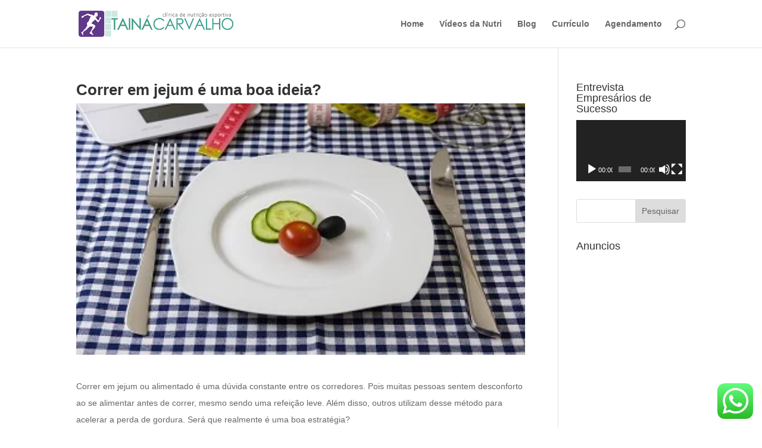

--- FILE ---
content_type: text/html; charset=utf-8
request_url: https://www.google.com/recaptcha/api2/anchor?ar=1&k=6LfRs2gUAAAAAEa_gj1Y-rnfKdzLSjFoZw1OnBQx&co=aHR0cHM6Ly93d3cubnV0cmljaW9uaXN0YWVzcG9ydGl2YS5jb206NDQz&hl=en&v=PoyoqOPhxBO7pBk68S4YbpHZ&theme=light&size=normal&anchor-ms=20000&execute-ms=30000&cb=ka15hc5npj7s
body_size: 49425
content:
<!DOCTYPE HTML><html dir="ltr" lang="en"><head><meta http-equiv="Content-Type" content="text/html; charset=UTF-8">
<meta http-equiv="X-UA-Compatible" content="IE=edge">
<title>reCAPTCHA</title>
<style type="text/css">
/* cyrillic-ext */
@font-face {
  font-family: 'Roboto';
  font-style: normal;
  font-weight: 400;
  font-stretch: 100%;
  src: url(//fonts.gstatic.com/s/roboto/v48/KFO7CnqEu92Fr1ME7kSn66aGLdTylUAMa3GUBHMdazTgWw.woff2) format('woff2');
  unicode-range: U+0460-052F, U+1C80-1C8A, U+20B4, U+2DE0-2DFF, U+A640-A69F, U+FE2E-FE2F;
}
/* cyrillic */
@font-face {
  font-family: 'Roboto';
  font-style: normal;
  font-weight: 400;
  font-stretch: 100%;
  src: url(//fonts.gstatic.com/s/roboto/v48/KFO7CnqEu92Fr1ME7kSn66aGLdTylUAMa3iUBHMdazTgWw.woff2) format('woff2');
  unicode-range: U+0301, U+0400-045F, U+0490-0491, U+04B0-04B1, U+2116;
}
/* greek-ext */
@font-face {
  font-family: 'Roboto';
  font-style: normal;
  font-weight: 400;
  font-stretch: 100%;
  src: url(//fonts.gstatic.com/s/roboto/v48/KFO7CnqEu92Fr1ME7kSn66aGLdTylUAMa3CUBHMdazTgWw.woff2) format('woff2');
  unicode-range: U+1F00-1FFF;
}
/* greek */
@font-face {
  font-family: 'Roboto';
  font-style: normal;
  font-weight: 400;
  font-stretch: 100%;
  src: url(//fonts.gstatic.com/s/roboto/v48/KFO7CnqEu92Fr1ME7kSn66aGLdTylUAMa3-UBHMdazTgWw.woff2) format('woff2');
  unicode-range: U+0370-0377, U+037A-037F, U+0384-038A, U+038C, U+038E-03A1, U+03A3-03FF;
}
/* math */
@font-face {
  font-family: 'Roboto';
  font-style: normal;
  font-weight: 400;
  font-stretch: 100%;
  src: url(//fonts.gstatic.com/s/roboto/v48/KFO7CnqEu92Fr1ME7kSn66aGLdTylUAMawCUBHMdazTgWw.woff2) format('woff2');
  unicode-range: U+0302-0303, U+0305, U+0307-0308, U+0310, U+0312, U+0315, U+031A, U+0326-0327, U+032C, U+032F-0330, U+0332-0333, U+0338, U+033A, U+0346, U+034D, U+0391-03A1, U+03A3-03A9, U+03B1-03C9, U+03D1, U+03D5-03D6, U+03F0-03F1, U+03F4-03F5, U+2016-2017, U+2034-2038, U+203C, U+2040, U+2043, U+2047, U+2050, U+2057, U+205F, U+2070-2071, U+2074-208E, U+2090-209C, U+20D0-20DC, U+20E1, U+20E5-20EF, U+2100-2112, U+2114-2115, U+2117-2121, U+2123-214F, U+2190, U+2192, U+2194-21AE, U+21B0-21E5, U+21F1-21F2, U+21F4-2211, U+2213-2214, U+2216-22FF, U+2308-230B, U+2310, U+2319, U+231C-2321, U+2336-237A, U+237C, U+2395, U+239B-23B7, U+23D0, U+23DC-23E1, U+2474-2475, U+25AF, U+25B3, U+25B7, U+25BD, U+25C1, U+25CA, U+25CC, U+25FB, U+266D-266F, U+27C0-27FF, U+2900-2AFF, U+2B0E-2B11, U+2B30-2B4C, U+2BFE, U+3030, U+FF5B, U+FF5D, U+1D400-1D7FF, U+1EE00-1EEFF;
}
/* symbols */
@font-face {
  font-family: 'Roboto';
  font-style: normal;
  font-weight: 400;
  font-stretch: 100%;
  src: url(//fonts.gstatic.com/s/roboto/v48/KFO7CnqEu92Fr1ME7kSn66aGLdTylUAMaxKUBHMdazTgWw.woff2) format('woff2');
  unicode-range: U+0001-000C, U+000E-001F, U+007F-009F, U+20DD-20E0, U+20E2-20E4, U+2150-218F, U+2190, U+2192, U+2194-2199, U+21AF, U+21E6-21F0, U+21F3, U+2218-2219, U+2299, U+22C4-22C6, U+2300-243F, U+2440-244A, U+2460-24FF, U+25A0-27BF, U+2800-28FF, U+2921-2922, U+2981, U+29BF, U+29EB, U+2B00-2BFF, U+4DC0-4DFF, U+FFF9-FFFB, U+10140-1018E, U+10190-1019C, U+101A0, U+101D0-101FD, U+102E0-102FB, U+10E60-10E7E, U+1D2C0-1D2D3, U+1D2E0-1D37F, U+1F000-1F0FF, U+1F100-1F1AD, U+1F1E6-1F1FF, U+1F30D-1F30F, U+1F315, U+1F31C, U+1F31E, U+1F320-1F32C, U+1F336, U+1F378, U+1F37D, U+1F382, U+1F393-1F39F, U+1F3A7-1F3A8, U+1F3AC-1F3AF, U+1F3C2, U+1F3C4-1F3C6, U+1F3CA-1F3CE, U+1F3D4-1F3E0, U+1F3ED, U+1F3F1-1F3F3, U+1F3F5-1F3F7, U+1F408, U+1F415, U+1F41F, U+1F426, U+1F43F, U+1F441-1F442, U+1F444, U+1F446-1F449, U+1F44C-1F44E, U+1F453, U+1F46A, U+1F47D, U+1F4A3, U+1F4B0, U+1F4B3, U+1F4B9, U+1F4BB, U+1F4BF, U+1F4C8-1F4CB, U+1F4D6, U+1F4DA, U+1F4DF, U+1F4E3-1F4E6, U+1F4EA-1F4ED, U+1F4F7, U+1F4F9-1F4FB, U+1F4FD-1F4FE, U+1F503, U+1F507-1F50B, U+1F50D, U+1F512-1F513, U+1F53E-1F54A, U+1F54F-1F5FA, U+1F610, U+1F650-1F67F, U+1F687, U+1F68D, U+1F691, U+1F694, U+1F698, U+1F6AD, U+1F6B2, U+1F6B9-1F6BA, U+1F6BC, U+1F6C6-1F6CF, U+1F6D3-1F6D7, U+1F6E0-1F6EA, U+1F6F0-1F6F3, U+1F6F7-1F6FC, U+1F700-1F7FF, U+1F800-1F80B, U+1F810-1F847, U+1F850-1F859, U+1F860-1F887, U+1F890-1F8AD, U+1F8B0-1F8BB, U+1F8C0-1F8C1, U+1F900-1F90B, U+1F93B, U+1F946, U+1F984, U+1F996, U+1F9E9, U+1FA00-1FA6F, U+1FA70-1FA7C, U+1FA80-1FA89, U+1FA8F-1FAC6, U+1FACE-1FADC, U+1FADF-1FAE9, U+1FAF0-1FAF8, U+1FB00-1FBFF;
}
/* vietnamese */
@font-face {
  font-family: 'Roboto';
  font-style: normal;
  font-weight: 400;
  font-stretch: 100%;
  src: url(//fonts.gstatic.com/s/roboto/v48/KFO7CnqEu92Fr1ME7kSn66aGLdTylUAMa3OUBHMdazTgWw.woff2) format('woff2');
  unicode-range: U+0102-0103, U+0110-0111, U+0128-0129, U+0168-0169, U+01A0-01A1, U+01AF-01B0, U+0300-0301, U+0303-0304, U+0308-0309, U+0323, U+0329, U+1EA0-1EF9, U+20AB;
}
/* latin-ext */
@font-face {
  font-family: 'Roboto';
  font-style: normal;
  font-weight: 400;
  font-stretch: 100%;
  src: url(//fonts.gstatic.com/s/roboto/v48/KFO7CnqEu92Fr1ME7kSn66aGLdTylUAMa3KUBHMdazTgWw.woff2) format('woff2');
  unicode-range: U+0100-02BA, U+02BD-02C5, U+02C7-02CC, U+02CE-02D7, U+02DD-02FF, U+0304, U+0308, U+0329, U+1D00-1DBF, U+1E00-1E9F, U+1EF2-1EFF, U+2020, U+20A0-20AB, U+20AD-20C0, U+2113, U+2C60-2C7F, U+A720-A7FF;
}
/* latin */
@font-face {
  font-family: 'Roboto';
  font-style: normal;
  font-weight: 400;
  font-stretch: 100%;
  src: url(//fonts.gstatic.com/s/roboto/v48/KFO7CnqEu92Fr1ME7kSn66aGLdTylUAMa3yUBHMdazQ.woff2) format('woff2');
  unicode-range: U+0000-00FF, U+0131, U+0152-0153, U+02BB-02BC, U+02C6, U+02DA, U+02DC, U+0304, U+0308, U+0329, U+2000-206F, U+20AC, U+2122, U+2191, U+2193, U+2212, U+2215, U+FEFF, U+FFFD;
}
/* cyrillic-ext */
@font-face {
  font-family: 'Roboto';
  font-style: normal;
  font-weight: 500;
  font-stretch: 100%;
  src: url(//fonts.gstatic.com/s/roboto/v48/KFO7CnqEu92Fr1ME7kSn66aGLdTylUAMa3GUBHMdazTgWw.woff2) format('woff2');
  unicode-range: U+0460-052F, U+1C80-1C8A, U+20B4, U+2DE0-2DFF, U+A640-A69F, U+FE2E-FE2F;
}
/* cyrillic */
@font-face {
  font-family: 'Roboto';
  font-style: normal;
  font-weight: 500;
  font-stretch: 100%;
  src: url(//fonts.gstatic.com/s/roboto/v48/KFO7CnqEu92Fr1ME7kSn66aGLdTylUAMa3iUBHMdazTgWw.woff2) format('woff2');
  unicode-range: U+0301, U+0400-045F, U+0490-0491, U+04B0-04B1, U+2116;
}
/* greek-ext */
@font-face {
  font-family: 'Roboto';
  font-style: normal;
  font-weight: 500;
  font-stretch: 100%;
  src: url(//fonts.gstatic.com/s/roboto/v48/KFO7CnqEu92Fr1ME7kSn66aGLdTylUAMa3CUBHMdazTgWw.woff2) format('woff2');
  unicode-range: U+1F00-1FFF;
}
/* greek */
@font-face {
  font-family: 'Roboto';
  font-style: normal;
  font-weight: 500;
  font-stretch: 100%;
  src: url(//fonts.gstatic.com/s/roboto/v48/KFO7CnqEu92Fr1ME7kSn66aGLdTylUAMa3-UBHMdazTgWw.woff2) format('woff2');
  unicode-range: U+0370-0377, U+037A-037F, U+0384-038A, U+038C, U+038E-03A1, U+03A3-03FF;
}
/* math */
@font-face {
  font-family: 'Roboto';
  font-style: normal;
  font-weight: 500;
  font-stretch: 100%;
  src: url(//fonts.gstatic.com/s/roboto/v48/KFO7CnqEu92Fr1ME7kSn66aGLdTylUAMawCUBHMdazTgWw.woff2) format('woff2');
  unicode-range: U+0302-0303, U+0305, U+0307-0308, U+0310, U+0312, U+0315, U+031A, U+0326-0327, U+032C, U+032F-0330, U+0332-0333, U+0338, U+033A, U+0346, U+034D, U+0391-03A1, U+03A3-03A9, U+03B1-03C9, U+03D1, U+03D5-03D6, U+03F0-03F1, U+03F4-03F5, U+2016-2017, U+2034-2038, U+203C, U+2040, U+2043, U+2047, U+2050, U+2057, U+205F, U+2070-2071, U+2074-208E, U+2090-209C, U+20D0-20DC, U+20E1, U+20E5-20EF, U+2100-2112, U+2114-2115, U+2117-2121, U+2123-214F, U+2190, U+2192, U+2194-21AE, U+21B0-21E5, U+21F1-21F2, U+21F4-2211, U+2213-2214, U+2216-22FF, U+2308-230B, U+2310, U+2319, U+231C-2321, U+2336-237A, U+237C, U+2395, U+239B-23B7, U+23D0, U+23DC-23E1, U+2474-2475, U+25AF, U+25B3, U+25B7, U+25BD, U+25C1, U+25CA, U+25CC, U+25FB, U+266D-266F, U+27C0-27FF, U+2900-2AFF, U+2B0E-2B11, U+2B30-2B4C, U+2BFE, U+3030, U+FF5B, U+FF5D, U+1D400-1D7FF, U+1EE00-1EEFF;
}
/* symbols */
@font-face {
  font-family: 'Roboto';
  font-style: normal;
  font-weight: 500;
  font-stretch: 100%;
  src: url(//fonts.gstatic.com/s/roboto/v48/KFO7CnqEu92Fr1ME7kSn66aGLdTylUAMaxKUBHMdazTgWw.woff2) format('woff2');
  unicode-range: U+0001-000C, U+000E-001F, U+007F-009F, U+20DD-20E0, U+20E2-20E4, U+2150-218F, U+2190, U+2192, U+2194-2199, U+21AF, U+21E6-21F0, U+21F3, U+2218-2219, U+2299, U+22C4-22C6, U+2300-243F, U+2440-244A, U+2460-24FF, U+25A0-27BF, U+2800-28FF, U+2921-2922, U+2981, U+29BF, U+29EB, U+2B00-2BFF, U+4DC0-4DFF, U+FFF9-FFFB, U+10140-1018E, U+10190-1019C, U+101A0, U+101D0-101FD, U+102E0-102FB, U+10E60-10E7E, U+1D2C0-1D2D3, U+1D2E0-1D37F, U+1F000-1F0FF, U+1F100-1F1AD, U+1F1E6-1F1FF, U+1F30D-1F30F, U+1F315, U+1F31C, U+1F31E, U+1F320-1F32C, U+1F336, U+1F378, U+1F37D, U+1F382, U+1F393-1F39F, U+1F3A7-1F3A8, U+1F3AC-1F3AF, U+1F3C2, U+1F3C4-1F3C6, U+1F3CA-1F3CE, U+1F3D4-1F3E0, U+1F3ED, U+1F3F1-1F3F3, U+1F3F5-1F3F7, U+1F408, U+1F415, U+1F41F, U+1F426, U+1F43F, U+1F441-1F442, U+1F444, U+1F446-1F449, U+1F44C-1F44E, U+1F453, U+1F46A, U+1F47D, U+1F4A3, U+1F4B0, U+1F4B3, U+1F4B9, U+1F4BB, U+1F4BF, U+1F4C8-1F4CB, U+1F4D6, U+1F4DA, U+1F4DF, U+1F4E3-1F4E6, U+1F4EA-1F4ED, U+1F4F7, U+1F4F9-1F4FB, U+1F4FD-1F4FE, U+1F503, U+1F507-1F50B, U+1F50D, U+1F512-1F513, U+1F53E-1F54A, U+1F54F-1F5FA, U+1F610, U+1F650-1F67F, U+1F687, U+1F68D, U+1F691, U+1F694, U+1F698, U+1F6AD, U+1F6B2, U+1F6B9-1F6BA, U+1F6BC, U+1F6C6-1F6CF, U+1F6D3-1F6D7, U+1F6E0-1F6EA, U+1F6F0-1F6F3, U+1F6F7-1F6FC, U+1F700-1F7FF, U+1F800-1F80B, U+1F810-1F847, U+1F850-1F859, U+1F860-1F887, U+1F890-1F8AD, U+1F8B0-1F8BB, U+1F8C0-1F8C1, U+1F900-1F90B, U+1F93B, U+1F946, U+1F984, U+1F996, U+1F9E9, U+1FA00-1FA6F, U+1FA70-1FA7C, U+1FA80-1FA89, U+1FA8F-1FAC6, U+1FACE-1FADC, U+1FADF-1FAE9, U+1FAF0-1FAF8, U+1FB00-1FBFF;
}
/* vietnamese */
@font-face {
  font-family: 'Roboto';
  font-style: normal;
  font-weight: 500;
  font-stretch: 100%;
  src: url(//fonts.gstatic.com/s/roboto/v48/KFO7CnqEu92Fr1ME7kSn66aGLdTylUAMa3OUBHMdazTgWw.woff2) format('woff2');
  unicode-range: U+0102-0103, U+0110-0111, U+0128-0129, U+0168-0169, U+01A0-01A1, U+01AF-01B0, U+0300-0301, U+0303-0304, U+0308-0309, U+0323, U+0329, U+1EA0-1EF9, U+20AB;
}
/* latin-ext */
@font-face {
  font-family: 'Roboto';
  font-style: normal;
  font-weight: 500;
  font-stretch: 100%;
  src: url(//fonts.gstatic.com/s/roboto/v48/KFO7CnqEu92Fr1ME7kSn66aGLdTylUAMa3KUBHMdazTgWw.woff2) format('woff2');
  unicode-range: U+0100-02BA, U+02BD-02C5, U+02C7-02CC, U+02CE-02D7, U+02DD-02FF, U+0304, U+0308, U+0329, U+1D00-1DBF, U+1E00-1E9F, U+1EF2-1EFF, U+2020, U+20A0-20AB, U+20AD-20C0, U+2113, U+2C60-2C7F, U+A720-A7FF;
}
/* latin */
@font-face {
  font-family: 'Roboto';
  font-style: normal;
  font-weight: 500;
  font-stretch: 100%;
  src: url(//fonts.gstatic.com/s/roboto/v48/KFO7CnqEu92Fr1ME7kSn66aGLdTylUAMa3yUBHMdazQ.woff2) format('woff2');
  unicode-range: U+0000-00FF, U+0131, U+0152-0153, U+02BB-02BC, U+02C6, U+02DA, U+02DC, U+0304, U+0308, U+0329, U+2000-206F, U+20AC, U+2122, U+2191, U+2193, U+2212, U+2215, U+FEFF, U+FFFD;
}
/* cyrillic-ext */
@font-face {
  font-family: 'Roboto';
  font-style: normal;
  font-weight: 900;
  font-stretch: 100%;
  src: url(//fonts.gstatic.com/s/roboto/v48/KFO7CnqEu92Fr1ME7kSn66aGLdTylUAMa3GUBHMdazTgWw.woff2) format('woff2');
  unicode-range: U+0460-052F, U+1C80-1C8A, U+20B4, U+2DE0-2DFF, U+A640-A69F, U+FE2E-FE2F;
}
/* cyrillic */
@font-face {
  font-family: 'Roboto';
  font-style: normal;
  font-weight: 900;
  font-stretch: 100%;
  src: url(//fonts.gstatic.com/s/roboto/v48/KFO7CnqEu92Fr1ME7kSn66aGLdTylUAMa3iUBHMdazTgWw.woff2) format('woff2');
  unicode-range: U+0301, U+0400-045F, U+0490-0491, U+04B0-04B1, U+2116;
}
/* greek-ext */
@font-face {
  font-family: 'Roboto';
  font-style: normal;
  font-weight: 900;
  font-stretch: 100%;
  src: url(//fonts.gstatic.com/s/roboto/v48/KFO7CnqEu92Fr1ME7kSn66aGLdTylUAMa3CUBHMdazTgWw.woff2) format('woff2');
  unicode-range: U+1F00-1FFF;
}
/* greek */
@font-face {
  font-family: 'Roboto';
  font-style: normal;
  font-weight: 900;
  font-stretch: 100%;
  src: url(//fonts.gstatic.com/s/roboto/v48/KFO7CnqEu92Fr1ME7kSn66aGLdTylUAMa3-UBHMdazTgWw.woff2) format('woff2');
  unicode-range: U+0370-0377, U+037A-037F, U+0384-038A, U+038C, U+038E-03A1, U+03A3-03FF;
}
/* math */
@font-face {
  font-family: 'Roboto';
  font-style: normal;
  font-weight: 900;
  font-stretch: 100%;
  src: url(//fonts.gstatic.com/s/roboto/v48/KFO7CnqEu92Fr1ME7kSn66aGLdTylUAMawCUBHMdazTgWw.woff2) format('woff2');
  unicode-range: U+0302-0303, U+0305, U+0307-0308, U+0310, U+0312, U+0315, U+031A, U+0326-0327, U+032C, U+032F-0330, U+0332-0333, U+0338, U+033A, U+0346, U+034D, U+0391-03A1, U+03A3-03A9, U+03B1-03C9, U+03D1, U+03D5-03D6, U+03F0-03F1, U+03F4-03F5, U+2016-2017, U+2034-2038, U+203C, U+2040, U+2043, U+2047, U+2050, U+2057, U+205F, U+2070-2071, U+2074-208E, U+2090-209C, U+20D0-20DC, U+20E1, U+20E5-20EF, U+2100-2112, U+2114-2115, U+2117-2121, U+2123-214F, U+2190, U+2192, U+2194-21AE, U+21B0-21E5, U+21F1-21F2, U+21F4-2211, U+2213-2214, U+2216-22FF, U+2308-230B, U+2310, U+2319, U+231C-2321, U+2336-237A, U+237C, U+2395, U+239B-23B7, U+23D0, U+23DC-23E1, U+2474-2475, U+25AF, U+25B3, U+25B7, U+25BD, U+25C1, U+25CA, U+25CC, U+25FB, U+266D-266F, U+27C0-27FF, U+2900-2AFF, U+2B0E-2B11, U+2B30-2B4C, U+2BFE, U+3030, U+FF5B, U+FF5D, U+1D400-1D7FF, U+1EE00-1EEFF;
}
/* symbols */
@font-face {
  font-family: 'Roboto';
  font-style: normal;
  font-weight: 900;
  font-stretch: 100%;
  src: url(//fonts.gstatic.com/s/roboto/v48/KFO7CnqEu92Fr1ME7kSn66aGLdTylUAMaxKUBHMdazTgWw.woff2) format('woff2');
  unicode-range: U+0001-000C, U+000E-001F, U+007F-009F, U+20DD-20E0, U+20E2-20E4, U+2150-218F, U+2190, U+2192, U+2194-2199, U+21AF, U+21E6-21F0, U+21F3, U+2218-2219, U+2299, U+22C4-22C6, U+2300-243F, U+2440-244A, U+2460-24FF, U+25A0-27BF, U+2800-28FF, U+2921-2922, U+2981, U+29BF, U+29EB, U+2B00-2BFF, U+4DC0-4DFF, U+FFF9-FFFB, U+10140-1018E, U+10190-1019C, U+101A0, U+101D0-101FD, U+102E0-102FB, U+10E60-10E7E, U+1D2C0-1D2D3, U+1D2E0-1D37F, U+1F000-1F0FF, U+1F100-1F1AD, U+1F1E6-1F1FF, U+1F30D-1F30F, U+1F315, U+1F31C, U+1F31E, U+1F320-1F32C, U+1F336, U+1F378, U+1F37D, U+1F382, U+1F393-1F39F, U+1F3A7-1F3A8, U+1F3AC-1F3AF, U+1F3C2, U+1F3C4-1F3C6, U+1F3CA-1F3CE, U+1F3D4-1F3E0, U+1F3ED, U+1F3F1-1F3F3, U+1F3F5-1F3F7, U+1F408, U+1F415, U+1F41F, U+1F426, U+1F43F, U+1F441-1F442, U+1F444, U+1F446-1F449, U+1F44C-1F44E, U+1F453, U+1F46A, U+1F47D, U+1F4A3, U+1F4B0, U+1F4B3, U+1F4B9, U+1F4BB, U+1F4BF, U+1F4C8-1F4CB, U+1F4D6, U+1F4DA, U+1F4DF, U+1F4E3-1F4E6, U+1F4EA-1F4ED, U+1F4F7, U+1F4F9-1F4FB, U+1F4FD-1F4FE, U+1F503, U+1F507-1F50B, U+1F50D, U+1F512-1F513, U+1F53E-1F54A, U+1F54F-1F5FA, U+1F610, U+1F650-1F67F, U+1F687, U+1F68D, U+1F691, U+1F694, U+1F698, U+1F6AD, U+1F6B2, U+1F6B9-1F6BA, U+1F6BC, U+1F6C6-1F6CF, U+1F6D3-1F6D7, U+1F6E0-1F6EA, U+1F6F0-1F6F3, U+1F6F7-1F6FC, U+1F700-1F7FF, U+1F800-1F80B, U+1F810-1F847, U+1F850-1F859, U+1F860-1F887, U+1F890-1F8AD, U+1F8B0-1F8BB, U+1F8C0-1F8C1, U+1F900-1F90B, U+1F93B, U+1F946, U+1F984, U+1F996, U+1F9E9, U+1FA00-1FA6F, U+1FA70-1FA7C, U+1FA80-1FA89, U+1FA8F-1FAC6, U+1FACE-1FADC, U+1FADF-1FAE9, U+1FAF0-1FAF8, U+1FB00-1FBFF;
}
/* vietnamese */
@font-face {
  font-family: 'Roboto';
  font-style: normal;
  font-weight: 900;
  font-stretch: 100%;
  src: url(//fonts.gstatic.com/s/roboto/v48/KFO7CnqEu92Fr1ME7kSn66aGLdTylUAMa3OUBHMdazTgWw.woff2) format('woff2');
  unicode-range: U+0102-0103, U+0110-0111, U+0128-0129, U+0168-0169, U+01A0-01A1, U+01AF-01B0, U+0300-0301, U+0303-0304, U+0308-0309, U+0323, U+0329, U+1EA0-1EF9, U+20AB;
}
/* latin-ext */
@font-face {
  font-family: 'Roboto';
  font-style: normal;
  font-weight: 900;
  font-stretch: 100%;
  src: url(//fonts.gstatic.com/s/roboto/v48/KFO7CnqEu92Fr1ME7kSn66aGLdTylUAMa3KUBHMdazTgWw.woff2) format('woff2');
  unicode-range: U+0100-02BA, U+02BD-02C5, U+02C7-02CC, U+02CE-02D7, U+02DD-02FF, U+0304, U+0308, U+0329, U+1D00-1DBF, U+1E00-1E9F, U+1EF2-1EFF, U+2020, U+20A0-20AB, U+20AD-20C0, U+2113, U+2C60-2C7F, U+A720-A7FF;
}
/* latin */
@font-face {
  font-family: 'Roboto';
  font-style: normal;
  font-weight: 900;
  font-stretch: 100%;
  src: url(//fonts.gstatic.com/s/roboto/v48/KFO7CnqEu92Fr1ME7kSn66aGLdTylUAMa3yUBHMdazQ.woff2) format('woff2');
  unicode-range: U+0000-00FF, U+0131, U+0152-0153, U+02BB-02BC, U+02C6, U+02DA, U+02DC, U+0304, U+0308, U+0329, U+2000-206F, U+20AC, U+2122, U+2191, U+2193, U+2212, U+2215, U+FEFF, U+FFFD;
}

</style>
<link rel="stylesheet" type="text/css" href="https://www.gstatic.com/recaptcha/releases/PoyoqOPhxBO7pBk68S4YbpHZ/styles__ltr.css">
<script nonce="Ciuehq9jbDaB_jZicehbjg" type="text/javascript">window['__recaptcha_api'] = 'https://www.google.com/recaptcha/api2/';</script>
<script type="text/javascript" src="https://www.gstatic.com/recaptcha/releases/PoyoqOPhxBO7pBk68S4YbpHZ/recaptcha__en.js" nonce="Ciuehq9jbDaB_jZicehbjg">
      
    </script></head>
<body><div id="rc-anchor-alert" class="rc-anchor-alert"></div>
<input type="hidden" id="recaptcha-token" value="[base64]">
<script type="text/javascript" nonce="Ciuehq9jbDaB_jZicehbjg">
      recaptcha.anchor.Main.init("[\x22ainput\x22,[\x22bgdata\x22,\x22\x22,\[base64]/[base64]/bmV3IFpbdF0obVswXSk6Sz09Mj9uZXcgWlt0XShtWzBdLG1bMV0pOks9PTM/bmV3IFpbdF0obVswXSxtWzFdLG1bMl0pOks9PTQ/[base64]/[base64]/[base64]/[base64]/[base64]/[base64]/[base64]/[base64]/[base64]/[base64]/[base64]/[base64]/[base64]/[base64]\\u003d\\u003d\x22,\[base64]\x22,\[base64]/[base64]/w4fDs8KUwqvChEdSwrsvKcK4w5IVwolrwpzCsiLDtMOAfijCuMORe1fDgcOUfXFEEMOYc8KtwpHCrMOQw4/DhU41BU7DocKbwr16wpvDpW7Cp8K+w6DDk8OtwqMLw7jDvsKaewnDiQhnDSHDqhRxw4pRB1PDozvCh8KKezHDnMK9wpQXFgpHC8OqK8KJw53DrsKrwrPCtng5VkLCgsOEO8KPwqtze3LCicKawqvDsyILRBjDgsO9RsKNwrDCgzFOwrhSwp7CsMONTsOsw4/Ctl7CiTEmw6DDmBxzwr3DhcK/wrTCjcKqSsOqwrbCmkTClFrCn2FAw6nDjnrCvMK+AnYyesOgw5DDuyJ9NRXDscO+HMK/wovDhyTDmsOrK8OUInJVRcOifcOgbBQiXsOcJMK6woHCiMK9wrHDvQRlw7RHw6/DrMO5OMKfccK+DcOOIsOeZ8K7w7/DrX3CgmfDkG5uL8KMw5zCk8OIwrTDu8KwQcODwoPDt28rNjrCoSfDmxN2A8KSw5bDvQDDt3YIBsO1wqtGwod2UhTCrks5bsKewp3Ci8OTw4Fae8KsF8K4w7xcwpc/wqHDrsKQwo0NeVzCocKowqQ0woMSEMOLZMKxw63DohErU8O6GcKiw5TDlsOBRAJuw5PDjSbDtzXCnTFOBEMGAAbDj8O4GRQDwrHCrl3Ci2rCjMKmworDrsKAbT/CrSHChDNcdmvCqW/CsAbCrMOMPQ/DtcKWw47DpXBOw5tBw6LCti7ChcKCLMOSw4jDssOYwrPCqgVqw47DuA19w7DCtsOQwrLCnxpHwpXCllzCnMKdLMKiwrLCkG07wo1TQEjCocKdwq4mwrFISGt8w4XDuml5wpJewo3DhSQnDCY4w7EUwqTDi3Muw5x/w5LDmkrDscOPEsOZw6vDq8ORWMOww4VWaMKIwoc4w7E3w7jDksOuKlETwp3ChsOFwrE+w4TCmiHCjcK9LSTDqzdJw6TCj8K6w4puw6VBTMOGaTl2PGYLK8KONcKhwq1PfzHCnMO8W1/CssO1wrjCrsKfw6ApUcK5cMObOMOHWnwSw6EHOw3CisK2w6Ijw5UBUzhqw6fDqBrDj8Oaw7VAwphBesOqK8KNwr8bw48nwrzDth7DpMKkYy0awqPDsQjCsVrCvmnDqmTDnCnCkcOIwod8cMOrfXB7FcOUd8ODN29zHC/CpRbDg8OPw7TCvBxkw7Zpazpjw6A6wpt8wpvCqU/CvWxBw7MuenDCvsOIwpjCp8ORHmx3W8KNElUswq15acOIScODdcK9woRNw7DDp8K1w6MMw4pdfMKkw7DDoUPDoB5Mw6rChcO2Z8OzwpluOVzCuCnChcKnTcObDsKBHTnDrGIJGcK/w5vClsOqwo1Bw5PCucKlecOZPHJrPcKgDSFKRHjCmcKUw5sywprDhwLDqMKKasKkw4AXYcK0w5PDk8KlRSvDjh3CrMK6dsOrw4/CqB/[base64]/Dn8OGwqdHc3txwrXChw3CiMOwA8O6ecOSwrzCgDxrMTVLTDXClmTDlA7DuGnDl3YLTScTTcKNKhPCikfCiUXDg8K5w7LDgsOEB8O7wpUHOsOrFsOVwr/ClU7CsT55O8KIwr0SKmtvaUQ0EsOubE/CuMOuw7c3w75XwpJ8CgTDrR7CosORw7nCtl49w6/CmnBqw6vDqTbDsQAYCTHDscKkw4zCu8OnwpBAw7nCik/[base64]/CicO+dkd2w4hSBMO8dxXDh8KDw4d0MMK+LVPCiMK8WMKqCFp+V8KiV3ApLzZuw5fDhcO6H8OtwrxiYS7Cqm/[base64]/CgMODwqhwTlQzwpnDjMOmL8KKJMKFQ8KqwrozT1hBXyh6YXzDnSTDgG7Ch8KLwofCiGjCg8OVQsKRccOeNzNbwrMRHnIawo4XwpHCscOTwrBIY1HDksOMwpPDjmXDqsOkwqRUVcODwoV1WcO7aSTCvABHwq4kEkPDvQXCnD3CscO/[base64]/[base64]/[base64]/w6TCtlfDmcOWfMOVPhnDkHgcwrlXwqJjVcOEwr3CpVYLwpFTMR5rwp/CmEbDi8KURsODw5rDtSoGew/DrQRDSXLDgk4hw54MdMKcwrRHT8OHwo1Pwpc6PcKUHMKyw6fDnsKjwoxJAlTDlUPCvzcmH3IXw4RUwqjCrMKdw6YdO8OVw5DCiB/CkRfDuVrChcKHwqRhw4vCmMOKTsOYd8K7wpsJwoozPjjDvsOZwpjDlcKTM27DucO6wpLDqzQdw44Yw7s7w6ZrCHhlw67DqcKtUwZOw4B5dRkaBsKCasOpwoMQbUvDhcOJez7Cnjc5IcObCmvCv8OPK8KddCRIbkjDvMK5cmAEw7bDpC/CucOnPx7DjsKFDXs0w41ZwpoSw5ULwplHWsOvM2/DlcKGNsOgd25jwr/CjgrCnsOBw7tAwpYrTcOuw4xAwqRRw6DDmcK4wrVwOnhuw5PCicKHI8KlIxLDgSh0woXDnsKiw4RAHyVGw5XDusODfBNdwrTDp8KnQsOtw5LDkWJjVkXCucKNL8Kzw5bDsh/CisOhwo/CmMOAXEcla8Kfw48vwrjCgMOowofCjSvDnMKNwp4oUsOwwpxkEsK3w4t1CcKFWcKGwpxdNcKxJ8OvwqXDr1lmw4Vuwo1ywqguPMOewohSw6wwwrJFw73CncOBwqVEN3LDhMK5w6giZMKNw6o/wootwqzCtk7DgU8pwo/[base64]/CkQ4Uw6dzw5YIwq9Aw7XDvsKAw6bDicOTwo8IQSUiASLCp8OEwoYgeMKmTG0mw6obw4bCocKewrATwoh4wp3ClsKiw5rCicO5wpYuLEnCu1HCkAZrw49aw70/w5HDoEocwostccKbQsOYwqfCkQpqX8K5Y8OkwpZ5wplkw7sPwrjDrlMZwqZSMCVDc8OkfMO/[base64]/DgcO1D1HChzzCuD0NRcK3w4kCw4HDjw7CrcKZwoTDlMOWacOJw65rwpDDqMOzwplDw6HCmcKsa8OAw6kQV8K8RitSw4bCtcKEwowGFF7DhE7Cri8YWBxMw5bCgMO9woLCs8OtU8Kkw7PDr2UeGMKjwptkwq/[base64]/HsOweBfCkG19wrbCusKgJcKnwpPDh0/Dl8OeRyzCvSbCrMOJDcO8AcO/woHCsMO6KcOMw7jCl8Oxw77CvxXDo8OIF1VNbljCoxkmw7k/wqEqw5jCriVtLsK4ZcOyDcO3wpA5QsOqwonCm8KHPj7DgcK+w7EECcKwem8HwoQ7GcOMWEsWEGJ2w6d+XWRcU8KXFMOjd8Kuw5DDtcOnw507wp0RfsKyw7A7WwtAwr/[base64]/DtMOTwo42ZV/Dt8KvAjvCtcKzeyPDoMK/wqB7wp/[base64]/ChMKIwoDDgx5xNsKhwpNQw6E4Z8OGN8OmYsK0wpxPN8OMBsKxFsKmw53CkcKJf0gUfBQucCsmw6R/wrDDm8OzQMO0T1bDn8KLUVY1bsOeBMKOwoXCq8KaNkB8w7zClQTDhWnCkcOvwobDqwIfw6s8CAfCmmHDp8KPwqV6c3IoIj/[base64]/DrMOoXsOQSyHCmMKDKcOdwq8ow41nw6XCmcOKMsOnw4k+w6kJLGnCvsKsZsKHwpjDr8KHwpxiw4zClMOQeEUPwofDrMOSwrp+w5XDkMKGw4MQwq7CtiDDmHdwEDRcw402w6rCg2nCryfCm3xpQEwATMOaHcOdwonCjD/DtSfCmsO9c3ERbsKXdjIkw6A7ckZ8wpAfwqTCpsKFw6vDlcOHfSJPw4/CqMOFw6lBI8KiJSrCosObw5EVwqIkQB/[base64]/CgcOGw71NM33CqE3DlEV9d0/Dm8KIMsOBFWFRw5XDkVEgchfCvcO6wr1De8O7TSh9FWplwp5DwqbCrcOpw4PDihZUw4TDscOPwpnChDp0VCkZwrbDiTNWwqwcGsKyXMO2RDp5w6PCnsOhUBlmSgjCvMOWWSXCmMO/XGhGeAUsw71/[base64]/CssOgw4PDosOsw4rCtMOCwp3CvMOuVMKMQ1XDlnDCusKWRcOEwpA8UTVtEyjDtiEMeEXCrxE8w6caeFFYPMKcw4LCvcO+wrLDuE3DoEDDn3BYacKWfsKsw5p6BE3CvF9ew4B/[base64]/C8Khw4vDocK7GMKLw5RJw5nChzrCmnVAw5/Cn2HCj8KWwoAFwqDDlVHCrnpiwqInw4fDsSk0wpkkw6fCnEvCmAFuBU5wciB5wq7CjMKLL8KydxMPfMOxwobClcOTw47Cv8OcwotxAifDjzk2w5AVXsO8wp/DgVTDpsK4w70rwpXCjsK2XSnCusK2w7fDh0wOKUHCrcOJwod/H0NCZcOcw5bDjcOGFXFuwrrCsMO6w77CrcKqwpkSWMO0YcOSw7gSw7bCuDhxV3lwGsO8YVrCssOUV09zw7HDjcK6w55KBUHCrSfCmsO4JcO+SlrCuj97w6wSOkTDiMOufsKSMExgVcK8EmgPwpESw4LCgMO1TQvCrXBewrjDjsKWwrUtwo/[base64]/[base64]/w67CpnPCrmLDl8OtI8KdQsKkW8KXwrpjwrB4LEnCt8OxcMOYPQp6GMKnLsKYwr/CkMO9w61pXE7CusOBwo9DRcK6w73Dl2XCjFVdwp5yw5Q9wqjDlktvw4nCr1TDn8O/[base64]/[base64]/[base64]/wr18MEDDnDN3w5DCkMOSGsOrPgYdAhrCvGHChMK6wq7Dh8Oxw47Cp8ORwo8nw7LCmsOiAQU0wo0Swo/Cm0nDoMOaw6REXcOlw5M+KMKOw4VVwrMAOA/CvsORW8K0DcO/wrrDtMONwplJf30Aw7fDoH90cXrCgMOKOBFpwqfDpMK/wq8AZsOqKUBIHMKFXMOnwqbCjsOvHsKhwqnDksKYfsKmB8Oqfw1Aw5cxfCIxY8OILXh0bR7Cn8Ogw7hKXXtsJcKOw4DCjzUvHBpwK8Kfw7PCpsOEwobDtMKuLMO8w6/Di8K7W3nCoMOxw6XCgsK0wqwMf8OKwrjDnmnDhx/DhsOGw7fDsX/[base64]/[base64]/Cj8KgwoxMw49kw69ow5PDhcKmaMO9fMKaw7R6eQ8DXcOGUS8vwq1UMEIlwqYMwrBEdgImJy99wp/[base64]/CoMOHFsOlBMOpw6DCrMK4TyjCs8OAw5gecX3CpcOJe8KHBcO2ScOWP23CowjDuwfDkDM8IGZfUiA9w6wmw7/CgRTDocKzVXECPjzDv8Kew6Aww5V6EwHCgMORwr/DgcOUw5HCuTPDqMOfw7d6wpjDosO0wr1gIQDCmcKoRsKYFcKbY8KDS8K6WcKLXhV/WArDkXHCn8OhVV3CpsKpw63Ct8Oqw6DCvx7CsSFEw6DCnF0yWATDkEcXw5zCj1nDkx8kfz7DiRtgNsK6w6c/C1fCo8OnAcOewobDi8KEwrfCssOjwoIlwoAKwpPCrngYBRRzAMK7wpwTw45rwqVwwrbCscOyMsK8CcO2C1JAWF8kwpZ/cMOxKcOHTcOqw74rw4Y1w57CvAh1DcOVw5LDvcOKwo0uwo7Cvk/DqMOdQcK8GWwlcn3Dq8Ojw5rDtsKnwpbCrSPDkksQwpJHb8K/wrDDgSvCqcKTNsOZWCDDvcOXfVxawr3DssKuHnDCmhI2wpTDkUt9AHR2PF9XwqBtUxtqw5DDgyFgdT7DgXHCisOcwoF2wrDDqMOPHMOUwrlJwrrCsztIwonDk3zClwsmw4Bnw5hXesKlacOPVMKQwpV/w7/[base64]/CtsK8ZR8/J8O2DXVrw6nCqMO7TwJ0w5I1wr7DvsKkIQclHsODwoEGKMKvZikjw6jDksODwoRPScOLW8Kzwpppw60vaMORw5URw6DChsKhGUjCs8KGw59qwpNSw6zCrsK4MWhhH8O7L8KCP0zDjSzDucK7wqQEwqB5wrLCpVU4RGXCocKOwrzDjsOjwrjCry9vKmAKwpF2w7/CvV9BBn3Cr2LDu8O3w6zDqx3DhcOAMmbCi8KDRRrDicO5wpcEecOJw7vCqk7DvMO5KcKOYcKJwqLDj1XDj8KDQMOTw6nDkQhXw5UPc8OBwrDDqUQ5wrkJwqfCm0zDpSwQw6DDkmfDhSBSEMKsCSPCjF1CFsOdOU4+N8KgF8KvRg/CvCjDicOCYk1bw7dDwpIaF8Ohw6LCqsKcbWTCgMOIwrYNw7Evwpl6cDzCkMOUw740woLDrxzChzPDpcOdOcKAZSV9QhhWwrfDjlZowp7DgsKsw5/DgQJnEX/ClcKgDcKlwrhgfzk3EsK2acO9Ihw8SWbCrMKkNkZGwqR+wp0cLcK1wovDvMOaLcOVw6lRe8OUwqnDvm/[base64]/[base64]/DozzCh8Okw58Aw5TCqcKQwphLXR3CliDCr8OtwoVOwrPCj2HCnsOHwqzCiz19fcKwwot1w5gaw69MRXvDv1FXQxPCjMO1wp3Cp09Awq4vw64Kwo7DpcOhRcKZOl/ChsO0w7bCj8KvJsKDbwXDoAB9TMKHBnVAw7LDtlPDlMOZwow8Bx0fw68uw6zCkcOYwo/DiMK2w70EIMOFw79ywojDrcOTN8Klwq8YYn/CqSnCmMOJwojDoCkBwpJoRMOLwrrDucKyW8OFw69aw4/Cq3oMGzY/[base64]/[base64]/CqjJZwpbDmGgKPhvDuTcdw69Gw43DhA0+wpQVFxzCtMKgwofCp3/DvcOBwrJaVsK8csOoTBInwoPCtwzDtsKqF2cVfzkwOQfDnAJ7cw0twqI/Ez0DXMKJwrAuwpTCu8Oiw5LDkMOMR39owpDChsKCCGoXwonDlXITKcOTWWs5dSzCqcKLw77ChcOQE8Kqcnx/woF8YkfCoMOtck/[base64]/[base64]/[base64]/dMONP8Opw7Y+N8OcwrE0TiIQwoh3DAFhwqcHPcOCwonDjxzDscKnwq3CnRDCgSPCqcOCUcOJQMKGwrk7wqAlP8KUwrQnbsK0wr0Gw6jDqiPDk1xxcjXDqz8fKMKAwqXDiMOFeUXCinZjwpV5w75vwp/[base64]/[base64]/DocK6Y8ODwo7CqhYhwrfCgEgfw6wqD8K3MlHCqHPDuw/CpMK1NMOTwpM5e8ODDMOrK8O0DMKianTCsmZfe8KHTMKgUgMKwqTDrcKywq8IGcOCYDrDp8O/w4vChnAWVsOcwoRFwr4iw4PCi0s/FMKTwq1wQ8K5wqMeCFhyw4rChsOZUcOKw5DDiMKWHMOTAQjDk8OwwqxgwqLDocKMwqbDv8KCb8OtU1gdw5wqOsKXfMOzMAEKwpVzNynDvhckamx4w5DDkMKxw6dkwprDksKgQgbCp3/Ch8KqNcKpw5zDnmzCjsOFL8OOFsOzdnN9w4UySsKNUsOeMcKrwqrDhy/Do8KHw4s6PsKwDUPDuFtKwqAWbsOPIj59RsO+woZ4WHzCiWbCiH3ChCnCoTZAw6wow77DmDvCqDcFwolYw4TCrS3Dk8OSeHrCjHHCvcOZwrzDvsKyN0/DncKiw4UNw4XDosK7w7XDuSMOHS0fw58Iw5t1PUnCmUVRw4zDtMKsMzg+WMOEwp/[base64]/CoDjChFFAw4BTY8KDw5JlVEwHwrrDrUFqfyPDjQzCpsO3c21Gw4jCsAfDr28QwotIwqHCq8OwwoJ3R8OkKsKwdMO7w5xwwqLCjyxNLMK0AsO/w7fDg8Kgw5LDv8KwX8Ozw5TDh8OewpDDtcK9w703wrFSdjQODcKjw7jDv8OTBxN/ClZFw7INIyvCt8OkPMOHw6zCgcOpw6fDusOrP8OPJyDDpsKOSMOVfDLCtsKJwqhmwpvDtsKLw6nDpzrCjWrDt8K7Yz/DlX7Dj0lnwqXCrcO2w4QYwprCisKlO8KUwo/CscK2wpdadMKJw4PDpxbDtkXDv2PDugTDp8OjdcK7woXDjsOnwoXDhMO5w63Cu23Do8OoGcOYVjbCksOyM8Kgw6gcJ2tOEsOyd8KlahAtc0HDnMK0wqbCj8OQwo0Mw68MPCrDsl/DvkzDrMK3wqTDoUodw4NmfQMZw4XDvBnDtilPBVbDjUZ0w43DpVjCp8KwwoPDvDPDmMOsw6Q7w4cpwrBNwq3Dk8OWw47Ckz1xMiNeZCI/wrrDqMO6wqjCrMKGw7vDhkHCuTIobwAsCcKTKUrDpC0fwrHCo8KsA8O6wrd8NMKOwrDCgcK3wo8uw5/[base64]/Csy3Dpl42IXjDs8Khw5x7eil8wr7Dsys3exXCkVQYFMKQWVR4w6TCiSHDp1Anw7kqwp5eBBHDu8KcHgomCDtEw7/Dqhttwr/Du8KgQwXCgcKQwrXDsUrDkH3Cu8OTwrTCv8KQw75Ld8KkwrPDlkzCh33DtXTCqyE8wrI0w5HCkTLDizBiI8KHYcKzw7xLw7B2MyPCuBB7wrhdGcKpGCkbw7wFwp0Iwpdfwq3Cn8O/w6PDgsOTwoY6w6guw4HDs8KzBwzCkMO7asOwwqVVFsKbajxrw45aw6zDlMK+ATQ7wqYFw7PDh3xow6ZGGHNmIcONKA/Cn8O/woLDunvDgDkdXkcoBcKbVMO0wqHCuARQVwDCvcOpMsKyA1BBVllZw5XDilNXH2haw7HDqcOHw59swqjDuUkFRglRw6jDui9HwqzDhcOMwpYswrE3MljChcOIU8Omw4s/KsKOw6NLKwnDiMOSc8ONWsO0YTXClnLCjCrDkmDCt8K0OsOhNcOTDgLDnibCu1fDicOiwpLDs8KGw7YaCsOGw6AfawnDqmbDhTjCnEXDpi0aW0bDqcOuw7/DvMK7wrPCsk9TaFjCoFMkUcKUwrzChcKrwoPDpiXCixQNeHMLNH9HdG/DrHbDjsKZwprCgMKGMsO0wrnCvsO5WUnCjWTCkmDCjsOzCsOQw5fDvcKaw7LCv8K3OSoQwpdwwqTCgnJhw6TCmMKRw689w7pswr/DucKaZQXDkFTDh8O1wqoEw4guQcKvw5XDgE/DnsOXw4DDlcKnWhrCt8OHw47DnyrCqMOGcWvCiWkLw6bCjMO2wrYHNMO6w6jCiUZFw4x1w6XCksOKasOfeAnCj8OeYWnDvWUmwonCrwIMwpFow55dcGDDmXF0w45QwrI6wot6wrtjwoNiLxfCg1fCuMOZw4fCqMKawp8uw6x0wo9/wrPCusOBDhISw7Q9woE1wq/CggTDrcOSd8KeclfCnnxcSMODQ2NnWsKrwqbCoAfCjFQ1w6Rpw7XDvMKvwpcIaMKyw5tPw5xtARsMw5JJInsYw6rCtzLDm8OBN8OaHMO+CUA9QwZswo7CksO2wotiQsOawp0+w4ARw4bCo8OADhRhNH3CnsOFw4DCl2/[base64]/GmxFwovDg8O3w7bCisKoH3ECIsOmd8K0w4TDjsOUYcKDN8KIwp5kKcO3csO/[base64]/w7zDpjrDpXPDqzbCikLCiEgKw44Gwoopw6pww4HDgjE9wpVIwo7Cn8KSccKaw5VQQ8KBw4nChFfDnjwCbHh4AcO+SXXDn8K5w7xzchXCqcKjcMODLhFiwo0DQXc/[base64]/FFHCgWk3eMKzP8KawqRCTH3DsBVnwqzCgWhVwp/DlCEWUsKmb8K4H3nCv8KowqbDqzvDoHAqHMOxw53Dn8OoCjfCksOPGMOfw6g5XFzDhH4nw4/Drmg7w410wqBpwqDCtcOlwqTCsxM4wqPDtiZWQcKbOS4Hf8O/C21Lwp0Cw4ZkMjnDuHPCjMOyw7VUw7fDnsO9w7ZFw7Nfw71fw7/CkcOvcsOuNhhCVQjCkMKUwpkHworDvsKjwq8Sfh5jXWYmw6wWTcOEw5J0ZsK7QCdcwpvDqcOLwobDuEdcwo41wrDCs0/[base64]/O8KvJcKJwojDpcOUFiJkwr3CscOIRwE2wrjDiMK1wpTCqMOcT8KZZWJ6w51bwoELwoPDt8ORwqI/WivCosK0wrxhQABqwoYMHcO+VRTCjAFGa3grwrJgGcKQW8KRw5BVw75XFcKiZAJRw6JywojDmsKTYkt8wpHDgcKjwqjDqsOgNFnDuCIyw5fDjUQPZ8OmTnIZaGDDkwzClQBKw5UzZEtswqstQcOPVhhnw5bDog/DicKww4JwwozDhcO2wofCnGYxNMK4wpvCjsKkUMK9ax7ClhfDs1/CoMOOcsO2w7YuwqjDijUawrFnworCp2IXw77Ds0bCtMOwwpzDt8K9BMKgXnp8w6PCvDEzMsOPw4sCwogDwp5zajsXfcKNwrxvDCVDw65ow4XCmXYjLcK1cBcJZ3rCvw3Cvx9zwqciw7vDusOxfMK1ZHgDbMOYZ8K/wrMHwpc8LBnDjA9HE8KnCn7CtzjDi8O5wpYOEcOuR8O7w5hAwp5kwrXDuyt6wo0HwrB2TcOEDFUyw7/CscK4BC3DocOVw79nwrBowqIRL13Di0LDqH3DkScjCAtdbMKBM8Kew4hQLBXDvsKaw4LCjsK2NXrDjw/CicOCDsO/[base64]/wql+w57CvcKiw67DvsOewprDp0/CmyvDnGBbKsKSL8O/dQ1Kw5FTwp9pwo3DjMOyP0jDln9xEsK3Og/Clx8SW8O7wofCm8OFwqjCo8OAK23Dm8Kkw6ksw5HDi2bDhhobwp3Ch1wUwqrCqsOnf8KPwrrCiMKFKR5kwpTDgmACK8O4wrlcXcOIw7FOQTVbJcOJdcKccHXCvicvwphNw6/Du8KNwqAjVcO6w6HCr8OAwqTDlVrCo1Vgwr/[base64]/CjQV+VcOhw4/DowvCtsK7bcOvf8OdwqdMwr5NNhMjw5DCrVXCs8OmMMO5w7dYw7tcG8Omw756wqfDsgEBKEM1HVt7w4NiZ8Kjw4Fww6nDjMOfw4Y1w7LDlUrCicKswofDpn7DuDY4w6kIcmPDs2xsw7HDtGPCsw3CusOvw4bCkcKcIsKxwo5pwrgLWXtJQlMAw6Fhw7/DmR3Dl8K8wo7CnMK8w5fDjcK1LgpsNyJHMF5kXnvDpMOUw5oqw717Y8KgQ8OzwoTCusKhNcKgwqjCk1NTAsOKI0fCt3Iaw77DuwzCvUwJbMObwoYuw4/CsGVbGSfDkcKQw4MTLsK2w5rDs8KaXcOpwpgCYzHCmUzDoT5Ow4zCoHlGRMOHPlTDsydjw5VkUsKfH8KvEMKtVBlfw7Q0w5Bpw5V/w7JTw7PDtRQpUX4nIsKJw7B6HMOfwp/Dn8OmKsKNw7nDunlEHMO3bcK6UFvCiCplwpN1w57CvEJzehpGw5DChCM5wrx1QMOKAcOuRj8tDmN8wpTCuyNgwonChBTCrVXDg8O1YyzCrQl4JMOBw7AvwooMH8O5CkUbU8OuUcKIwqZzw7MqNCgbd8Odw4fCkcO3ZcK7MyjCqMKXJMKXwo/DgsOvw54Xw4PDhcOtw7p1BCkZwpHDosOiX1DDkMO+ZcODwoMkQsOFf1FbTybDncOxe8KxwqHCuMO+eG3CgjvCiSrCryR+HMOFTcOSw4/DssOfw74dwq9kQztFFMOBw44GTMK/CCjDgcKlKG/DtzcDaX1fL2LCj8KBwo1lISfCjMKqU0XDkA3CvMK9w4Q/[base64]/Cm27CrcO7w6HCncKjw6FcMsKqYcK/wpDDqgXCjMK4wqcEEQxTQ0DCucO+aUQ6c8KecVTChMKwwq3DthsTw67DsVrCsn/[base64]/BcO5RlrDkFfCtQ4kw7PDhG9wdMODwoFAaG/[base64]/wovDhnbDqngmwp/ChsKsJ8OoFcOgc8OHTMONDsK4fsOLAyhSRcO8HwVsH3gxwrZiEMOaw5fCm8OtwpLCg2/[base64]/wr3DisKDM8KBbMOESTLCqMOMGHXCssOSfyFJw6kFZDMywql5wp4ZPsObwpMMw5bCuMO/wrAeNGzChFc0F17CvHnDgMKVw5DDs8KXNsO8wpbDiVdBw7ZTQsKmw6t/JCPCtMKbBcKvwqs9w55RR05iZsOFw4zDn8OxRMKSCMOyw7rCmzQ0w7bCl8KaJ8KdAkvCgmVWw6vDssKHwobCiMKFw71kUcOLw6AbY8KnB0ZBw7zDvwdzRHo4ZRnDrGXCoQVUWmTCqcOUw6Y1dsK9IkN5wpBTTcK/wrR7w5XCphAYecOxwrRYVMKfwqgfGD55w4QEw50swrfDksO6w7nDlXR4w7sAw5PDozI0TcKIwrR/Q8KuYknCvW7DvUQWY8K8cnzChyJOGsOmLMKBwp7CjjTDoyAfwpk8w4oNw4NKwoLDvMOJw5rChsK5bhnChAJsWT9iUxwbwqBwwoczwqdpw5Z/AjbCuBjCusKPwosHw4FRw4nChHQ/[base64]/w4rDmMKpbXnDnHPCusORw6rDisKTwrkqThrClBBIEQDDqcKoOj7ChwvCscKAwq3CrRUYdjJNwr3DhFPCozwYG0R+w4TDkBc/VyRAGcKDa8OLCQXDiMK0a8Okw60vS1lkw7DCh8OZPcKnLn4IPMOpw5XCkzDCk1A1w7zDtcOzwpjCisOLw5vCtMOjwo0ow5jCmcK9CcK4wpTCoTAjwrA1TCnCucK6wqjDvcK8LsO4fF7Dn8OyfCHDmGHCucKFwrspUsKGwoHDjw7CgsKeawZbPMK/RcOMwoDDmcKNwqoQwoTDmm8Rw4PDr8ORw4REG8O4csKzbXTCisO+AsK2wosYKlsrRsOSw4dCwoAhAMOYKsKOw5fCsTPCtMKzKcOwREnDj8OZOsKbKsO9wpB1wq/Dn8KBUhIlMsOfbTBewpBww6B9YQQ7d8OEaRVXYsKtZxPDplbCrcKuw6l5w4zDg8Kew6fCrMOhJS8Mw7V2Q8KKXSXDgMKkw6VrIh09wrfCozPDs3VULMOOwpFWwqJLcMKEQ8O9w4fDgkg2KgpTXWTDml/CpVbCjMOCwofDhcKxG8KrXmJKwprDjj8pHcOjw43CiVQJMW7CljVfwodbGcKzJBLDkcO9DMKncSB6dAVFF8OCMgDCqMOcw7gnLF45wr/CpVRdwp3DpMORbR4VdTkKw45vw7XCrsOCw5DDlhfDicOYIMOKwr7CuQTDq0nDggJJbsOaXALDi8KtY8OnwrVJwqbCqwrCksKpwrc/w6EmworCmGNmacKWBTcGwolLw5cywozCmikaVMKzw6NPwrPDtsK9w7HCmTYpIVPDgMKIwq8fw7LCrQ1kWcOYIMKiw4BAw5oCPFbDq8Ojw7XDuRhPw7fCpG4PwrDDpWkuwqPDv2tXwp1rFTPCshvDhsKfwo7CosOEwrVQw7rCosKCVVPDpMKJccK/wqJ7wqscw67CtB1MwpAiwo3Drwxvw7bCusOZwqVFSArCrXspw6rCsVvDj1jCicOOAsK9YcK9w4HCncKIw5TCjMOAMcOJwp/[base64]/DqsKjNgN5w6J/w5zCqHnDvMOxG8OFK8KjwoXDq8KFNF4Vw4k/ZWgFJMKrw5nCnyrDncKWwosOVcK0BT8Ew43DpHDDqD/CtE7CnMOlwpRJbsOmwqrCnsKuQ8K0wotsw4TClTfDmcOIcMOvwpUUw4JfVF8wwp/[base64]/Do8OmwovDjmXDq3cTw7wBEsO4J8OJwrnDtWxmbMOcw5vCuixvw5rCkMOAwpNGw7DCpsKTIibCksOsZ3M9w57Cj8K/w7o9wpYKw7nDmR1dwqHChF9Aw47ClsOnHMOOwrkFWcK8wrdxwroXw7PDlMOaw6tXIsOpw4/Ch8Kow4E2wqXDtsO6w6zDmCrClDERSBLCgUcVQxZwCcO4U8O6wqs1wrl0w7jDrzULwrofwoDDplXDvsOJw6bCqsONDMOIwr9zw7BjK3s9H8O/w5EZw7PDusOxwprChm3DvMObMjogbsK+JhBvHg42ezTDnB8/w4LCuWkiAsKjV8O3w6jClHXCljA9w40fScO2TQJSwrViP0DDicKBw6JCwrh/[base64]/w6rDvsKADQtiTcKewqvDmQLCoDc+CcO6AsOjw71QG8OpwrfCucKkwpzDtMO2TRZgTUDDqWfCjMKLwqvCtRVLw7DCoMOAXH3CrsKEBsOTM8KPwofDmwnClDp/[base64]/CsK+M8KVYwgHTVbCoDHCnsKLf0PChFrDvEt9L8KMw7wxw4nCjcK6SjV5K28IBcOCw6/DuMKNwrjDslF+w5VudFXCusOHDGLDqcORwr8LAMOJwrbCgDAqXcKNNnnDrTTCscOISyxuw5t/[base64]/w4nCtQjDt2V1wolPWEoSbGvChT7DnsO7WynDssKPw4IFQ8O/w73DgsOEw6PDncKkw6rDljHCvATDm8K7dGHCm8OWDTjDhMONwqzChFPDgMOLPAzCqcKzT8OewovCtifDoyp/[base64]/DqmkQVXXDsXHCijsnwpzDmsOfEMOZwpXDiMKxw6RKRm7CoEDCncKywozDvm81w6JAVcOnw57DocKxw53CvcOUJcO/MMOnw63DgMOnwpLCpwzClmgGw73CoV7CgkhNw7vClDBaw4nDgxxzw4PCmGzDnTfCksKaW8KuNsK+a8Kqwr0WwpvDkF7CucOyw75Vw5kFIgEIwrdDI1Zyw6UjwpNIw6gAw5PCnMOwTMOpwojDmsKjNsONDWdZLcKlOhLDjErDpg/CgsKSXcOoHcOjwo9Lw6vCs0jCmcOwwr/CgMOyZEFew6AUwonDi8KVw6wPDm4We8KOQQ/Ck8O8SlPDucKFb8K9Vg7DhjAFHsKGw7rCnAzCp8OtR0QTwosZwqlDwpNZOHZIwoFhw5/DjERiI8OKTcKZwqd8dgMXRUbDhDcmwpzDnknDtsKQT2XCsMOWIcOAw5HDjMOHLcOTC8OBMyfChcOKFCYZw58Fd8OVD8OxwqzChQgZZA/DuxkrwpJrwpcdORNxCsODf8Ofwplbw6kiw7YHa8KFwrM+w4Z0H8OIDcKRwoh0w4nCvsOyYFVbGjbDgMOowqTDlcOjw6nDmcKDwrBQJHTDhsO/cMOSw6nCry5XZ8Kew4pAfFjCtcO/w6bCnCXDvcKMFivDlS/[base64]/DrcOJw5jCucO6wrp1fFdbNwd8JDrChsOpBFlmw5fDgyHCrWBnwpQMwrtnwpLDusOew7kvw5/[base64]/Dh19DwqTCs17DvMKnw5/[base64]/DicKpw4ZrUXvDncK0Ok3DhcOeRE7DmcOaw6sJYsOaQsKKwpk5SHDDkcKQw5zDuC/DiMOCw5XCv2vDkcKRwpopUFpvGWEowqfCqsK3ayrDn1EdWsKxw6plw7pOw4ReCXDCr8O9GXjCnMKEN8Oxw4LDtipFw4/[base64]/Ch8K0wpHCrC0Nw752w4M0alcXwqLDgcKXYksVcsOiwpx/fcK4wpfDqwTChMKsCcKrXcK/d8KVT8OGw5oWwr4OwpIRw6tZwrc3LGLDhSPCgC1NwrUnwo02KjjDicKjwrLCpMKhHmLDqVjDicKdwqzDqSAPw7XCmsKjC8KqG8OtwpDDmDBUwqPCtlTDlMOqwqrDjsKGVcOnYRwzw4PDh2B8wrtKw7JIPjFdbkzCk8OYwrZ5FC17wrrDuz/Dtj7DkUs7MFJCFjIXw4pIw4zCqcOOwq3DisKvQ8OVw6ocwqsjw6Eaw6nDrsO/[base64]/CvmXDiTfCr2xQUDHCrVfDhGdVAWV5VsObU8OLw4pGHEnCpUFoFcKhbBYKwroxw4TDn8KKFcOvwpPCgsKPw6d8w4xIGcKXLyXDkcOmU8Olw7jCmxbChcKvw6k\\u003d\x22],null,[\x22conf\x22,null,\x226LfRs2gUAAAAAEa_gj1Y-rnfKdzLSjFoZw1OnBQx\x22,0,null,null,null,1,[21,125,63,73,95,87,41,43,42,83,102,105,109,121],[1017145,971],0,null,null,null,null,0,null,0,1,700,1,null,0,\[base64]/76lBhnEnQkZnOKMAhmv8xEZ\x22,0,0,null,null,1,null,0,0,null,null,null,0],\x22https://www.nutricionistaesportiva.com:443\x22,null,[1,1,1],null,null,null,0,3600,[\x22https://www.google.com/intl/en/policies/privacy/\x22,\x22https://www.google.com/intl/en/policies/terms/\x22],\x22uaFb0kvtXRsXWyYGp+gn2OOs6PvCIqL3kzbbzOn3vpU\\u003d\x22,0,0,null,1,1768872929463,0,0,[113,100,112],null,[254,110,14,228,147],\x22RC-Zm9HXib4AZxImQ\x22,null,null,null,null,null,\x220dAFcWeA6Imuk4xyCtB1i93ocTfNsuTalhrwLUwKweJexJKXqSNGKbk_wy6P8zVdpeB-Fir7Mb2VnXrdzH3uPo9qH_M6Cft_qALg\x22,1768955729585]");
    </script></body></html>

--- FILE ---
content_type: text/html; charset=utf-8
request_url: https://www.google.com/recaptcha/api2/aframe
body_size: -271
content:
<!DOCTYPE HTML><html><head><meta http-equiv="content-type" content="text/html; charset=UTF-8"></head><body><script nonce="MvmnusxbwVkjamN6cZKU3Q">/** Anti-fraud and anti-abuse applications only. See google.com/recaptcha */ try{var clients={'sodar':'https://pagead2.googlesyndication.com/pagead/sodar?'};window.addEventListener("message",function(a){try{if(a.source===window.parent){var b=JSON.parse(a.data);var c=clients[b['id']];if(c){var d=document.createElement('img');d.src=c+b['params']+'&rc='+(localStorage.getItem("rc::a")?sessionStorage.getItem("rc::b"):"");window.document.body.appendChild(d);sessionStorage.setItem("rc::e",parseInt(sessionStorage.getItem("rc::e")||0)+1);localStorage.setItem("rc::h",'1768869330846');}}}catch(b){}});window.parent.postMessage("_grecaptcha_ready", "*");}catch(b){}</script></body></html>